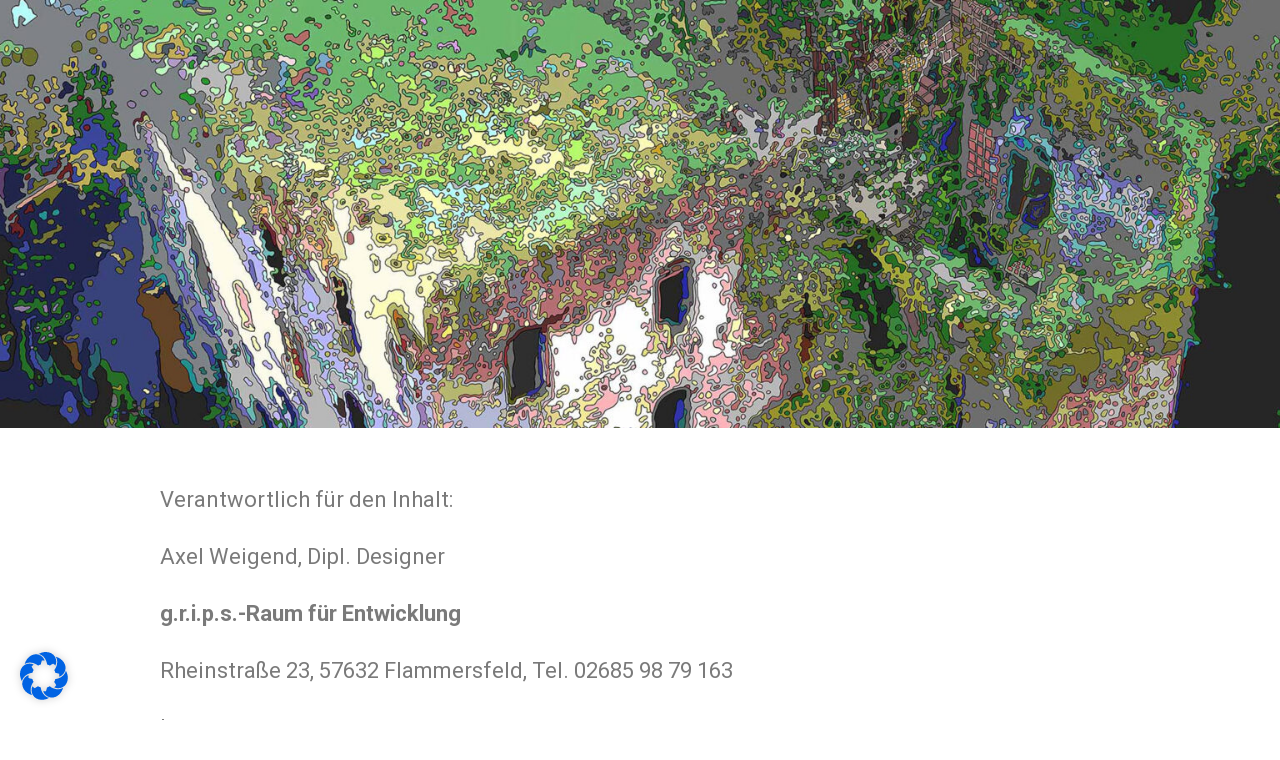

--- FILE ---
content_type: text/css
request_url: https://www.axel-weigend.de/wp-content/uploads/elementor/css/post-532.css?ver=1646648866
body_size: 383
content:
.elementor-532 .elementor-element.elementor-element-9aad9d2 > .elementor-element-populated{margin:0px 0px 0px 0px;padding:0px 0px 0px 0px;}.elementor-532 .elementor-element.elementor-element-2b4b81b6 > .elementor-background-overlay{opacity:0.5;transition:background 0.3s, border-radius 0.3s, opacity 0.3s;}.elementor-532 .elementor-element.elementor-element-2b4b81b6{transition:background 0.3s, border 0.3s, border-radius 0.3s, box-shadow 0.3s;}.elementor-532 .elementor-element.elementor-element-175f3c3 .elementor-button{background-color:#A8AAA8;}

--- FILE ---
content_type: text/css
request_url: https://www.axel-weigend.de/wp-content/plugins/make-plus/css/columnsize/frontend.css?ver=1.10.1
body_size: 1426
content:
@media screen and (min-width: 800px) {
	.builder-section-text.layout-9 .builder-text-column:nth-child(2n+1) {
		width: 72.50025%;
	}

	.builder-section-text.layout-9 .builder-text-column:nth-child(2n) {
		width: 24.16675%;
	}

	.builder-section-text.layout-8 .builder-text-column:nth-child(2n+1) {
		width: 64.44402222%;
	}

	.builder-section-text.layout-8 .builder-text-column:nth-child(2n) {
		width: 32.22201111%;
	}

	.builder-section-text.layout-4 .builder-text-column:nth-child(2n+1) {
		width: 32.22201111%;
	}

	.builder-section-text.layout-4 .builder-text-column:nth-child(2n) {
		width: 64.44402222%;
	}

	.builder-section-text.layout-3 .builder-text-column:nth-child(2n+1) {
		width: 24.16675%;
	}

	.builder-section-text.layout-3 .builder-text-column:nth-child(2n) {
		width: 72.50025%;
	}

	.builder-section-text.layout-6-9 .builder-text-column:nth-child(3n+2),
	.builder-section-text.layout-6-9 .builder-text-column:nth-child(3n+3) {
		width: 23.3335%;
	}

	.builder-section-text.layout-6-9 .builder-text-column:nth-child(3n+1) {
		width: 46.667%;
	}

	.builder-section-text.layout-3-9 .builder-text-column:nth-child(3n+1),
	.builder-section-text.layout-3-9 .builder-text-column:nth-child(3n+3) {
		width: 23.3335%;
	}

	.builder-section-text.layout-3-9 .builder-text-column:nth-child(3n+2) {
		width: 46.667%;
	}

	.builder-section-text.layout-3-6 .builder-text-column:nth-child(3n+1),
	.builder-section-text.layout-3-6 .builder-text-column:nth-child(3n+2) {
		width: 23.3335%;
	}

	.builder-section-text.layout-3-6 .builder-text-column:nth-child(3n+3) {
		width: 46.667%;
	}
}
